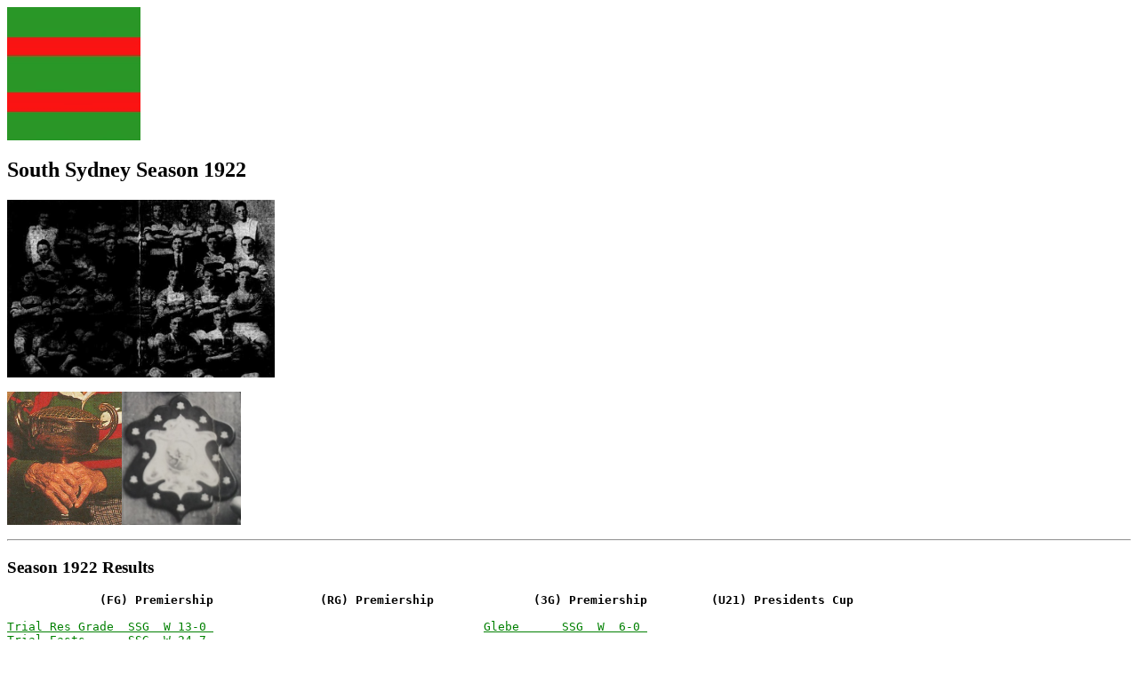

--- FILE ---
content_type: text/html
request_url: https://www.ssralmanac.com/mobile/pastyear1922.htm
body_size: 7081
content:
<html>

<head>

<title>South Sydney Rabbitohs 1922 Season</title>

<script async src="//pagead2.googlesyndication.com/pagead/js/adsbygoogle.js"></script>
<script>
  (adsbygoogle = window.adsbygoogle || []).push({
    google_ad_client: "ca-pub-1569130248278220",
    enable_page_level_ads: true
  });
</script>

</head>

<body lang=EN-AU link=green vlink=red>

    <IMG src="./rabbitohs_logo_1909.jpg">

<H2>South Sydney Season 1922</H2>

<P><IMG height=200 src="./1922/news_19220826_2.jpg"></P>
<P><IMG height=150 src="./trophy_league_cup.jpg"><IMG height=150 src="./trophy_3g_1908.jpg"></P>

<HR>

<H3>Season 1922 Results</H3>

<PRE>
<B>             (FG) Premiership               (RG) Premiership              (3G) Premiership         (U21) Presidents Cup</B>

<A HREF = "./1922/news_19220401.htm">Trial Res Grade  SSG  W 13-0 </A>                                      <A HREF = "./1922/news_19220401.htm#3G">Glebe      SSG  W  6-0 </A> 
<A HREF = "./1922/news_19220408.htm">Trial Easts      SSG  W 24-7 </A>
<A HREF = "./1922/news_19220415.htm">Trial Norths     SSG  W 24-10</A>       <A HREF = "./1922/news_19220415.htm#RG">Norths      SSG  W 10-3 </A>       <A HREF = "./1922/news_19220415.htm#3G">Norths     SSG  W  3-0 </A> 
<A HREF = "./1922/news_19220422.htm">Trial University Brc2 W 20-12</A>       <A HREF = "./1922/news_19220422.htm#RG">University  Brc2 W  6-0 </A>       <A HREF = "./1922/news_19220422.htm#3G">University Brc2 W 14-0 </A> 

<A HREF = "./1922/news_19220429.htm">Rd01  Wests      Prat W 20-12</A>       <A HREF = "./1922/news_19220429.htm#RG">Wests       Prat W 13-0 </A>       <A HREF = "./1922/news_19220429.htm#3G">Easts      Redf L  2-13</A> 
<A HREF = "./1922/news_19220506.htm">Rd02  St George  Hurs W 22-7 </A>       <A HREF = "./1922/news_19220506.htm#RG">St George   Hurs L  5-7 </A>       <A HREF = "./1922/news_19220506.htm#3G">Garrison A Redf W 41-8 </A> 
<A HREF = "./1922/news_19220513.htm">Rd03  Easts      SCG  D  8-8 </A>       <A HREF = "./1922/news_19220513.htm#RG">Easts       SCG  W  3-0 </A>       <A HREF = "./1922/news_19220513.htm#3G">Balmain    Redf W 35-2 </A> 
<A HREF = "./1922/news_19220520.htm">Rd04  BYE</A>                           <A HREF = "./1922/news_19220520.htm#RG">BYE</A>                            <A HREF = "./1922/news_19220520.htm#3G">Sydney     SCG2 W 24-2 </A> 
<A HREF = "./1922/news_19220527.htm">Rd05  Newtown    SCG  L 11-12</A>       <A HREF = "./1922/news_19220527.htm#RG">Newtown     SCG  L  7-9 </A>       <A HREF = "./1922/news_19220527.htm#3G">Syd Tech   Redf W  8-0 </A> 

                              <A HREF = "./1922/news_19220527.htm#RGJUN3">Tour  Forbes      Forb W 27-8 </A>                               <A HREF = "./1922/news_19220527.htm#PC">Rd01  Wests     SSG  W  5-3 </A> 

<A HREF = "./1922/news_19220610.htm">Rd06  Glebe      SSG  L  7-24</A>       <A HREF = "./1922/news_19220610.htm#RG">Glebe       SSG  W 12-3 </A>       <A HREF = "./1922/news_19220610.htm#3G">Norths     NSO  L 11-14</A> 
<A HREF = "./1922/news_19220617.htm">Rd07  Balmain    SCG  L  5-6 </A>       <A HREF = "./1922/news_19220617.htm#RG">Balmain     SCG  W  2-0 </A>       <A HREF = "./1922/news_19220617.htm#3G">Teach Coll Redf W 34-0 </A> 
<A HREF = "./1922/news_19220624.htm">Rd08  Norths     SCG  L  6-28</A>       <A HREF = "./1922/news_19220624.htm#RG">Norths      SCG  L  3-17</A>       <A HREF = "./1922/news_19220624.htm#3G">University      W Frft </A> <A HREF = "./1922/news_19220624.htm#PC">Rd02  Newtown   SCG  L  0-8 </A> 
<A HREF = "./1922/news_19220701.htm">Rd09  University        Pspnd</A>       <A HREF = "./1922/news_19220701.htm#RG">University  Redf W 36-0 </A>       <A HREF = "./1922/news_19220701.htm#3G">Newtown    Marr L  5-10</A> 
<A HREF = "./1922/news_19220708.htm">Rd10  Wests      SCG  W 12-7 </A>       <A HREF = "./1922/news_19220708.htm#RG">Wests       SCG  W 11-7 </A>       <A HREF = "./1922/news_19220708.htm#3G">Redfern U  Redf L  3-24</A>  
<A HREF = "./1922/news_19220708.htm#JUL12">Rd09  University        Pspnd</A>
<A HREF = "./1922/news_19220715.htm">Rd11  St George  Hurs W 25-9 </A>       <A HREF = "./1922/news_19220715.htm#RG">St George   Hurs L  7-10</A>       <A HREF = "./1922/news_19220715.htm#3G">Marrckvll  Marr L  0-3 </A>  
<A HREF = "./1922/news_19220722.htm">Rd12  Easts      SCG  W 18-16</A>       <A HREF = "./1922/news_19220722.htm#RG">Easts       SCG  W 11-6 </A>       <A HREF = "./1922/news_19220722.htm#3G">Wests      Marr D  8-8 </A>  
<A HREF = "./1922/news_19220729.htm">Rd13  BYE</A>                           <A HREF = "./1922/news_19220729.htm#RG">BYE</A>                            <A HREF = "./1922/news_19220729.htm#3G">Mosman     Mosm W 17-5 </A>  

<A HREF = "./1922/news_19220729.htm">Tour  Manning R  Tare D 16-16</A>

<A HREF = "./1922/news_19220805.htm">Rd14  Newtown    SCG  W 14-5 </A>       <A HREF = "./1922/news_19220805.htm#RG">Newtown     SCG  L  8-13</A>       <A HREF = "./1922/news_19220805.htm#3G">Mascot     SCG2 L  0-17</A>  
<A HREF = "./1922/news_19220812.htm">Rd15  Glebe      SCG  W 15-10</A>       <A HREF = "./1922/news_19220812.htm#RG">Glebe       SCG  L  3-6 </A>       <A HREF = "./1922/news_19220812.htm#3G">Kensington Redf L  6-17</A>  
<A HREF = "./1922/news_19220819.htm">Rd16  Balmain    SSG  W 14-10</A>       <A HREF = "./1922/news_19220819.htm#RG">Balmain     SSG  L  3-11</A>       <A HREF = "./1922/news_19220819.htm#3G">Camperdown Marr W 10-7 </A>  
<A HREF = "./1922/news_19220826.htm">Rd17  Norths     SCG  L 11-20</A>       <A HREF = "./1922/news_19220826.htm#RG">Norths      SCG  W 11-9 </A>       <A HREF = "./1922/news_19220826.htm#3G">Glebe      Redf L Frft </A>  
<A HREF = "./1922/news_19220826.htm#AUG30">Rd09  University        Abndd</A>
<A HREF = "./1922/news_19220902.htm">Rd18  University SSG  W 19-13</A>       <A HREF = "./1922/news_19220902.htm#RG">University  SSG  W 15-0 </A>

                              <A HREF = "./1922/news_19220902.htm#RGSEP06">LC-Pf Wests       SSG  W  8-4 </A>
                              <A HREF = "./1922/news_19220909.htm#RG">LC-Pf Balmain     SSG  W 23-3 </A>
<A HREF = "./1922/news_19220909.htm">CC-SF Norths     SCG  L  6-22</A> <A HREF = "./1922/news_19220909.htm#RGSEP16">LC-SF Newtown     SCG  W  5-0 </A>
                              <A HREF = "./1922/news_19220909.htm#RGSEP23">LC-F  Glebe       SSG  W  5-0 </A>

* Results of Rounds 10-18 of the FG amd RG Preimership were also Rounds 1-9 of the City and League Cups

</PRE>
<P><A HREF = "./1922/player1922.htm">1922 Player & Team Statistics</A></P>
<P><A HREF = "./1922/reps_1922.htm">1922 Representatives</A></P>

<HR>
<H3>Season 1922 News</H3>
<P>
<DT><A HREF = "./1922/news_19220309.htm"><B>South Sydney DRLFC 14th Annual Meeting</B></A>
<DT><A HREF = "./1923/news_19230305.htm"><B>South Sydney DRLFC 15th Annual Meeting</B></A>
</P>

<!--
<H3>Vale 1922</H3>
<P>
<DT>Harris, A (Affiliate Lower Grades)

</P> -->

<HR>
<P> � 2023 SSR Almanac / <A HREF = "./index.htm">HOME</A> / <A HREF = "./abv.htm">ABBREVIATIONS</A> / <A HREF = "./pastyears.htm">RETURN</A> / <A HREF = "./pastyear1921.htm">SEASON 1921</A> / <A HREF = "./pastyear1923.htm">SEASON 1923</A></P>




</body>

</html>


--- FILE ---
content_type: text/html; charset=utf-8
request_url: https://www.google.com/recaptcha/api2/aframe
body_size: 264
content:
<!DOCTYPE HTML><html><head><meta http-equiv="content-type" content="text/html; charset=UTF-8"></head><body><script nonce="2Wb0bQYE-X2diLyutTmrbg">/** Anti-fraud and anti-abuse applications only. See google.com/recaptcha */ try{var clients={'sodar':'https://pagead2.googlesyndication.com/pagead/sodar?'};window.addEventListener("message",function(a){try{if(a.source===window.parent){var b=JSON.parse(a.data);var c=clients[b['id']];if(c){var d=document.createElement('img');d.src=c+b['params']+'&rc='+(localStorage.getItem("rc::a")?sessionStorage.getItem("rc::b"):"");window.document.body.appendChild(d);sessionStorage.setItem("rc::e",parseInt(sessionStorage.getItem("rc::e")||0)+1);localStorage.setItem("rc::h",'1768680963932');}}}catch(b){}});window.parent.postMessage("_grecaptcha_ready", "*");}catch(b){}</script></body></html>